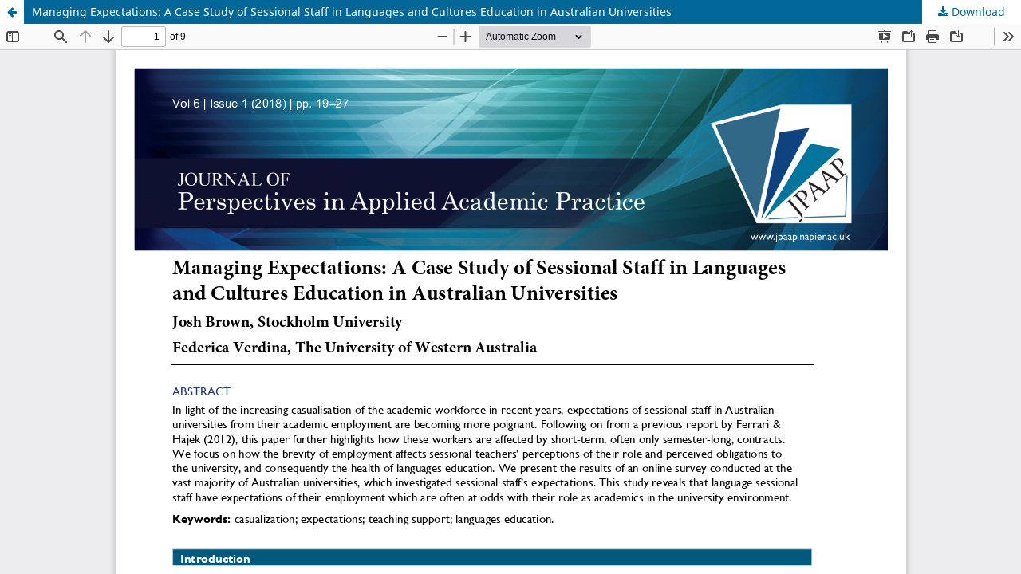

--- FILE ---
content_type: text/html; charset=utf-8
request_url: https://jpaap.ac.uk/JPAAP/article/view/293/444
body_size: 1414
content:
<!DOCTYPE html>
<html lang="en" xml:lang="en">
<head>
	<meta http-equiv="Content-Type" content="text/html; charset=utf-8" />
	<meta name="viewport" content="width=device-width, initial-scale=1.0">
	<title>View of Managing Expectations: A Case Study of Sessional Staff in Languages and Cultures Education in Australian Universities</title>

	
<link rel="icon" href="https://jpaap.ac.uk/public/journals/1/favicon_en_US.jpg">
<meta name="generator" content="Open Journal Systems 3.4.0.7">
	<link rel="stylesheet" href="https://jpaap.ac.uk/JPAAP/$$$call$$$/page/page/css?name=stylesheet" type="text/css" /><link rel="stylesheet" href="https://jpaap.ac.uk/JPAAP/$$$call$$$/page/page/css?name=font" type="text/css" /><link rel="stylesheet" href="https://jpaap.ac.uk/lib/pkp/styles/fontawesome/fontawesome.css?v=3.4.0.7" type="text/css" />
	<script src="https://jpaap.ac.uk/lib/pkp/lib/vendor/components/jquery/jquery.min.js?v=3.4.0.7" type="text/javascript"></script><script src="https://jpaap.ac.uk/lib/pkp/lib/vendor/components/jqueryui/jquery-ui.min.js?v=3.4.0.7" type="text/javascript"></script><script src="https://jpaap.ac.uk/plugins/themes/default/js/lib/popper/popper.js?v=3.4.0.7" type="text/javascript"></script><script src="https://jpaap.ac.uk/plugins/themes/default/js/lib/bootstrap/util.js?v=3.4.0.7" type="text/javascript"></script><script src="https://jpaap.ac.uk/plugins/themes/default/js/lib/bootstrap/dropdown.js?v=3.4.0.7" type="text/javascript"></script><script src="https://jpaap.ac.uk/plugins/themes/default/js/main.js?v=3.4.0.7" type="text/javascript"></script><script type="text/javascript">
(function (w, d, s, l, i) { w[l] = w[l] || []; var f = d.getElementsByTagName(s)[0],
j = d.createElement(s), dl = l != 'dataLayer' ? '&l=' + l : ''; j.async = true;
j.src = 'https://www.googletagmanager.com/gtag/js?id=' + i + dl; f.parentNode.insertBefore(j, f);
function gtag(){dataLayer.push(arguments)}; gtag('js', new Date()); gtag('config', i); })
(window, document, 'script', 'dataLayer', 'UA-101331845-2');
</script>
</head>
<body class="pkp_page_article pkp_op_view">

		<header class="header_view">

		<a href="https://jpaap.ac.uk/JPAAP/article/view/293" class="return">
			<span class="pkp_screen_reader">
									Return to Article Details
							</span>
		</a>

		<a href="https://jpaap.ac.uk/JPAAP/article/view/293" class="title">
			Managing Expectations: A Case Study of Sessional Staff in Languages and Cultures Education in Australian Universities
		</a>

		<a href="https://jpaap.ac.uk/JPAAP/article/download/293/444/2747" class="download" download>
			<span class="label">
				Download
			</span>
			<span class="pkp_screen_reader">
				Download PDF
			</span>
		</a>

	</header>

	<script type="text/javascript">
		// Creating iframe's src in JS instead of Smarty so that EZProxy-using sites can find our domain in $pdfUrl and do their rewrites on it.
		$(document).ready(function() {
			var urlBase = "https://jpaap.ac.uk/plugins/generic/pdfJsViewer/pdf.js/web/viewer.html?file=";
			var pdfUrl = "https://jpaap.ac.uk/JPAAP/article/download/293/444/2747";
			$("#pdfCanvasContainer > iframe").attr("src", urlBase + encodeURIComponent(pdfUrl));
		});
	</script>

	<div id="pdfCanvasContainer" class="galley_view">
				<iframe src="" width="100%" height="100%" style="min-height: 500px;" title="PDF of Managing Expectations: A Case Study of Sessional Staff in Languages and Cultures Education in Australian Universities" allowfullscreen webkitallowfullscreen></iframe>
	</div>
	
</body>
</html>
